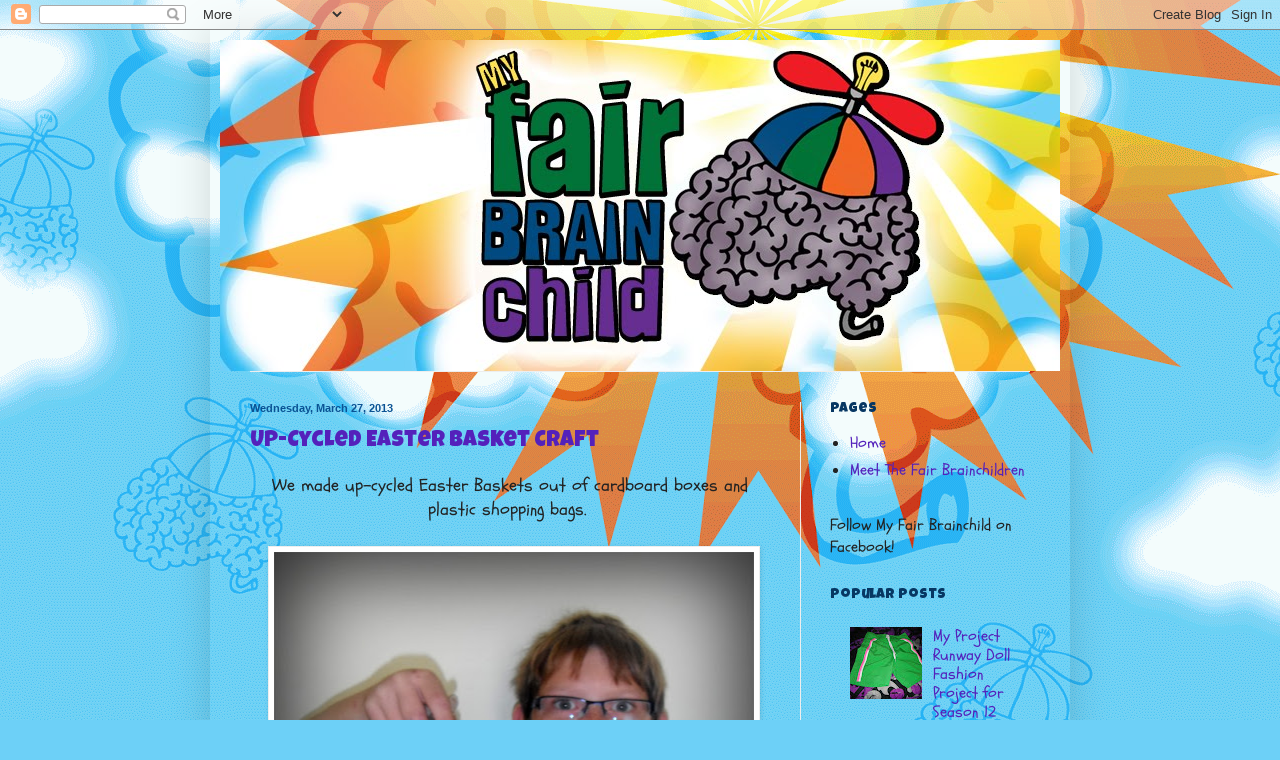

--- FILE ---
content_type: text/html; charset=UTF-8
request_url: http://www.myfairbrainchild.com/2013/03/
body_size: 15033
content:
<!DOCTYPE html>
<html class='v2' dir='ltr' xmlns='http://www.w3.org/1999/xhtml' xmlns:b='http://www.google.com/2005/gml/b' xmlns:data='http://www.google.com/2005/gml/data' xmlns:expr='http://www.google.com/2005/gml/expr' xmlns:og='http://ogp.me/ns#'>
<head>
<link href='https://www.blogger.com/static/v1/widgets/335934321-css_bundle_v2.css' rel='stylesheet' type='text/css'/>
<meta content='width=1100' name='viewport'/>
<meta content='text/html; charset=UTF-8' http-equiv='Content-Type'/>
<meta content='blogger' name='generator'/>
<link href='http://www.myfairbrainchild.com/favicon.ico' rel='icon' type='image/x-icon'/>
<link href='http://www.myfairbrainchild.com/2013/03/' rel='canonical'/>
<link rel="alternate" type="application/atom+xml" title="My Fair Brainchild - Atom" href="http://www.myfairbrainchild.com/feeds/posts/default" />
<link rel="alternate" type="application/rss+xml" title="My Fair Brainchild - RSS" href="http://www.myfairbrainchild.com/feeds/posts/default?alt=rss" />
<link rel="service.post" type="application/atom+xml" title="My Fair Brainchild - Atom" href="https://www.blogger.com/feeds/294103042033171225/posts/default" />
<!--Can't find substitution for tag [blog.ieCssRetrofitLinks]-->
<meta content='http://www.myfairbrainchild.com/2013/03/' property='og:url'/>
<meta content='My Fair Brainchild' property='og:title'/>
<meta content='' property='og:description'/>
<title>My Fair Brainchild: March 2013</title>
<style type='text/css'>@font-face{font-family:'Luckiest Guy';font-style:normal;font-weight:400;font-display:swap;src:url(//fonts.gstatic.com/s/luckiestguy/v25/_gP_1RrxsjcxVyin9l9n_j2hQ952ijl7aSqP.woff2)format('woff2');unicode-range:U+0100-02BA,U+02BD-02C5,U+02C7-02CC,U+02CE-02D7,U+02DD-02FF,U+0304,U+0308,U+0329,U+1D00-1DBF,U+1E00-1E9F,U+1EF2-1EFF,U+2020,U+20A0-20AB,U+20AD-20C0,U+2113,U+2C60-2C7F,U+A720-A7FF;}@font-face{font-family:'Luckiest Guy';font-style:normal;font-weight:400;font-display:swap;src:url(//fonts.gstatic.com/s/luckiestguy/v25/_gP_1RrxsjcxVyin9l9n_j2hTd52ijl7aQ.woff2)format('woff2');unicode-range:U+0000-00FF,U+0131,U+0152-0153,U+02BB-02BC,U+02C6,U+02DA,U+02DC,U+0304,U+0308,U+0329,U+2000-206F,U+20AC,U+2122,U+2191,U+2193,U+2212,U+2215,U+FEFF,U+FFFD;}@font-face{font-family:'Schoolbell';font-style:normal;font-weight:400;font-display:swap;src:url(//fonts.gstatic.com/s/schoolbell/v18/92zQtBZWOrcgoe-fgnJIZxUa60ZpbiU.woff2)format('woff2');unicode-range:U+0000-00FF,U+0131,U+0152-0153,U+02BB-02BC,U+02C6,U+02DA,U+02DC,U+0304,U+0308,U+0329,U+2000-206F,U+20AC,U+2122,U+2191,U+2193,U+2212,U+2215,U+FEFF,U+FFFD;}</style>
<style id='page-skin-1' type='text/css'><!--
/*
-----------------------------------------------
Blogger Template Style
Name:     Simple
Designer: Blogger
URL:      www.blogger.com
----------------------------------------------- */
/* Content
----------------------------------------------- */
body {
font: normal normal 16px Schoolbell;
color: #222222;
background: #6dd0f7 url(http://2.bp.blogspot.com/-fCiL4EYpRLE/UN-HJSDDfBI/AAAAAAAAB9g/1DZ9Hy8f5fQ/s0/BKG.gif) no-repeat scroll top center;
padding: 0 40px 40px 40px;
}
html body .region-inner {
min-width: 0;
max-width: 100%;
width: auto;
}
h2 {
font-size: 22px;
}
a:link {
text-decoration:none;
color: #5421bb;
}
a:visited {
text-decoration:none;
color: #153d03;
}
a:hover {
text-decoration:underline;
color: #ff9900;
}
.body-fauxcolumn-outer .fauxcolumn-inner {
background: transparent none repeat scroll top left;
_background-image: none;
}
.body-fauxcolumn-outer .cap-top {
position: absolute;
z-index: 1;
height: 400px;
width: 100%;
}
.body-fauxcolumn-outer .cap-top .cap-left {
width: 100%;
background: transparent none repeat-x scroll top left;
_background-image: none;
}
.content-outer {
-moz-box-shadow: 0 0 40px rgba(0, 0, 0, .15);
-webkit-box-shadow: 0 0 5px rgba(0, 0, 0, .15);
-goog-ms-box-shadow: 0 0 10px #333333;
box-shadow: 0 0 40px rgba(0, 0, 0, .15);
margin-bottom: 1px;
}
.content-inner {
padding: 10px 10px;
}
.content-inner {
background-color: transparent;
}
/* Header
----------------------------------------------- */
.header-outer {
background: transparent none repeat-x scroll 0 -400px;
_background-image: none;
}
.Header h1 {
font: normal normal 60px Luckiest Guy;
color: #3399bb;
text-shadow: -1px -1px 1px rgba(0, 0, 0, .2);
}
.Header h1 a {
color: #3399bb;
}
.Header .description {
font-size: 140%;
color: #777777;
}
.header-inner .Header .titlewrapper {
padding: 22px 30px;
}
.header-inner .Header .descriptionwrapper {
padding: 0 30px;
}
/* Tabs
----------------------------------------------- */
.tabs-inner .section:first-child {
border-top: 1px solid #eeeeee;
}
.tabs-inner .section:first-child ul {
margin-top: -1px;
border-top: 1px solid #eeeeee;
border-left: 0 solid #eeeeee;
border-right: 0 solid #eeeeee;
}
.tabs-inner .widget ul {
background: #f5f5f5 url(https://resources.blogblog.com/blogblog/data/1kt/simple/gradients_light.png) repeat-x scroll 0 -800px;
_background-image: none;
border-bottom: 1px solid #eeeeee;
margin-top: 0;
margin-left: -30px;
margin-right: -30px;
}
.tabs-inner .widget li a {
display: inline-block;
padding: .6em 1em;
font: normal normal 14px Schoolbell;
color: #999999;
border-left: 1px solid transparent;
border-right: 1px solid #eeeeee;
}
.tabs-inner .widget li:first-child a {
border-left: none;
}
.tabs-inner .widget li.selected a, .tabs-inner .widget li a:hover {
color: #000000;
background-color: #eeeeee;
text-decoration: none;
}
/* Columns
----------------------------------------------- */
.main-outer {
border-top: 0 solid #eeeeee;
}
.fauxcolumn-left-outer .fauxcolumn-inner {
border-right: 1px solid #eeeeee;
}
.fauxcolumn-right-outer .fauxcolumn-inner {
border-left: 1px solid #eeeeee;
}
/* Headings
----------------------------------------------- */
div.widget > h2,
div.widget h2.title {
margin: 0 0 1em 0;
font: normal normal 14px Luckiest Guy;
color: #073763;
}
/* Widgets
----------------------------------------------- */
.widget .zippy {
color: #ff9900;
text-shadow: 2px 2px 1px rgba(0, 0, 0, .1);
}
.widget .popular-posts ul {
list-style: none;
}
/* Posts
----------------------------------------------- */
h2.date-header {
font: normal bold 11px Arial, Tahoma, Helvetica, FreeSans, sans-serif;
}
.date-header span {
background-color: transparent;
color: #0b5394;
padding: inherit;
letter-spacing: inherit;
margin: inherit;
}
.main-inner {
padding-top: 30px;
padding-bottom: 30px;
}
.main-inner .column-center-inner {
padding: 0 15px;
}
.main-inner .column-center-inner .section {
margin: 0 15px;
}
.post {
margin: 0 0 25px 0;
}
h3.post-title, .comments h4 {
font: normal normal 22px Luckiest Guy;
margin: .75em 0 0;
}
.post-body {
font-size: 110%;
line-height: 1.4;
position: relative;
}
.post-body img, .post-body .tr-caption-container, .Profile img, .Image img,
.BlogList .item-thumbnail img {
padding: 2px;
background: #ffffff;
border: 1px solid #eeeeee;
-moz-box-shadow: 1px 1px 5px rgba(0, 0, 0, .1);
-webkit-box-shadow: 1px 1px 5px rgba(0, 0, 0, .1);
box-shadow: 1px 1px 5px rgba(0, 0, 0, .1);
}
.post-body img, .post-body .tr-caption-container {
padding: 5px;
}
.post-body .tr-caption-container {
color: #222222;
}
.post-body .tr-caption-container img {
padding: 0;
background: transparent;
border: none;
-moz-box-shadow: 0 0 0 rgba(0, 0, 0, .1);
-webkit-box-shadow: 0 0 0 rgba(0, 0, 0, .1);
box-shadow: 0 0 0 rgba(0, 0, 0, .1);
}
.post-header {
margin: 0 0 1.5em;
line-height: 1.6;
font-size: 90%;
}
.post-footer {
margin: 20px -2px 0;
padding: 5px 10px;
color: #666666;
background-color: #f9f9f9;
border-bottom: 1px solid #eeeeee;
line-height: 1.6;
font-size: 90%;
}
#comments .comment-author {
padding-top: 1.5em;
border-top: 1px solid #eeeeee;
background-position: 0 1.5em;
}
#comments .comment-author:first-child {
padding-top: 0;
border-top: none;
}
.avatar-image-container {
margin: .2em 0 0;
}
#comments .avatar-image-container img {
border: 1px solid #eeeeee;
}
/* Comments
----------------------------------------------- */
.comments .comments-content .icon.blog-author {
background-repeat: no-repeat;
background-image: url([data-uri]);
}
.comments .comments-content .loadmore a {
border-top: 1px solid #ff9900;
border-bottom: 1px solid #ff9900;
}
.comments .comment-thread.inline-thread {
background-color: #f9f9f9;
}
.comments .continue {
border-top: 2px solid #ff9900;
}
/* Accents
---------------------------------------------- */
.section-columns td.columns-cell {
border-left: 1px solid #eeeeee;
}
.blog-pager {
background: transparent none no-repeat scroll top center;
}
.blog-pager-older-link, .home-link,
.blog-pager-newer-link {
background-color: transparent;
padding: 5px;
}
.footer-outer {
border-top: 0 dashed #bbbbbb;
}
/* Mobile
----------------------------------------------- */
body.mobile  {
background-size: auto;
}
.mobile .body-fauxcolumn-outer {
background: transparent none repeat scroll top left;
}
.mobile .body-fauxcolumn-outer .cap-top {
background-size: 100% auto;
}
.mobile .content-outer {
-webkit-box-shadow: 0 0 3px rgba(0, 0, 0, .15);
box-shadow: 0 0 3px rgba(0, 0, 0, .15);
}
.mobile .tabs-inner .widget ul {
margin-left: 0;
margin-right: 0;
}
.mobile .post {
margin: 0;
}
.mobile .main-inner .column-center-inner .section {
margin: 0;
}
.mobile .date-header span {
padding: 0.1em 10px;
margin: 0 -10px;
}
.mobile h3.post-title {
margin: 0;
}
.mobile .blog-pager {
background: transparent none no-repeat scroll top center;
}
.mobile .footer-outer {
border-top: none;
}
.mobile .main-inner, .mobile .footer-inner {
background-color: transparent;
}
.mobile-index-contents {
color: #222222;
}
.mobile-link-button {
background-color: #5421bb;
}
.mobile-link-button a:link, .mobile-link-button a:visited {
color: #ffffff;
}
.mobile .tabs-inner .section:first-child {
border-top: none;
}
.mobile .tabs-inner .PageList .widget-content {
background-color: #eeeeee;
color: #000000;
border-top: 1px solid #eeeeee;
border-bottom: 1px solid #eeeeee;
}
.mobile .tabs-inner .PageList .widget-content .pagelist-arrow {
border-left: 1px solid #eeeeee;
}

--></style>
<style id='template-skin-1' type='text/css'><!--
body {
min-width: 860px;
}
.content-outer, .content-fauxcolumn-outer, .region-inner {
min-width: 860px;
max-width: 860px;
_width: 860px;
}
.main-inner .columns {
padding-left: 0px;
padding-right: 260px;
}
.main-inner .fauxcolumn-center-outer {
left: 0px;
right: 260px;
/* IE6 does not respect left and right together */
_width: expression(this.parentNode.offsetWidth -
parseInt("0px") -
parseInt("260px") + 'px');
}
.main-inner .fauxcolumn-left-outer {
width: 0px;
}
.main-inner .fauxcolumn-right-outer {
width: 260px;
}
.main-inner .column-left-outer {
width: 0px;
right: 100%;
margin-left: -0px;
}
.main-inner .column-right-outer {
width: 260px;
margin-right: -260px;
}
#layout {
min-width: 0;
}
#layout .content-outer {
min-width: 0;
width: 800px;
}
#layout .region-inner {
min-width: 0;
width: auto;
}
body#layout div.add_widget {
padding: 8px;
}
body#layout div.add_widget a {
margin-left: 32px;
}
--></style>
<style>
    body {background-image:url(http\:\/\/2.bp.blogspot.com\/-fCiL4EYpRLE\/UN-HJSDDfBI\/AAAAAAAAB9g\/1DZ9Hy8f5fQ\/s0\/BKG.gif);}
    
@media (max-width: 200px) { body {background-image:url(http\:\/\/2.bp.blogspot.com\/-fCiL4EYpRLE\/UN-HJSDDfBI\/AAAAAAAAB9g\/1DZ9Hy8f5fQ\/w200\/BKG.gif);}}
@media (max-width: 400px) and (min-width: 201px) { body {background-image:url(http\:\/\/2.bp.blogspot.com\/-fCiL4EYpRLE\/UN-HJSDDfBI\/AAAAAAAAB9g\/1DZ9Hy8f5fQ\/w400\/BKG.gif);}}
@media (max-width: 800px) and (min-width: 401px) { body {background-image:url(http\:\/\/2.bp.blogspot.com\/-fCiL4EYpRLE\/UN-HJSDDfBI\/AAAAAAAAB9g\/1DZ9Hy8f5fQ\/w800\/BKG.gif);}}
@media (max-width: 1200px) and (min-width: 801px) { body {background-image:url(http\:\/\/2.bp.blogspot.com\/-fCiL4EYpRLE\/UN-HJSDDfBI\/AAAAAAAAB9g\/1DZ9Hy8f5fQ\/w1200\/BKG.gif);}}
/* Last tag covers anything over one higher than the previous max-size cap. */
@media (min-width: 1201px) { body {background-image:url(http\:\/\/2.bp.blogspot.com\/-fCiL4EYpRLE\/UN-HJSDDfBI\/AAAAAAAAB9g\/1DZ9Hy8f5fQ\/w1600\/BKG.gif);}}
  </style>
<!-- Open Graph Meta Tags BEGIN -->
<meta content='March 2013' property='og:title'/>
<meta content='My Fair Brainchild' property='og:title'/>
<meta content='http://www.myfairbrainchild.com/2013/03/' property='og:url'/>
<!-- Open Graph Meta Tags END -->
<link href='https://www.blogger.com/dyn-css/authorization.css?targetBlogID=294103042033171225&amp;zx=1c9c8aea-d4b7-48cd-8874-bbefbb6ffe7a' media='none' onload='if(media!=&#39;all&#39;)media=&#39;all&#39;' rel='stylesheet'/><noscript><link href='https://www.blogger.com/dyn-css/authorization.css?targetBlogID=294103042033171225&amp;zx=1c9c8aea-d4b7-48cd-8874-bbefbb6ffe7a' rel='stylesheet'/></noscript>
<meta name='google-adsense-platform-account' content='ca-host-pub-1556223355139109'/>
<meta name='google-adsense-platform-domain' content='blogspot.com'/>

</head>
<body class='loading variant-pale'>
<div class='navbar section' id='navbar' name='Navbar'><div class='widget Navbar' data-version='1' id='Navbar1'><script type="text/javascript">
    function setAttributeOnload(object, attribute, val) {
      if(window.addEventListener) {
        window.addEventListener('load',
          function(){ object[attribute] = val; }, false);
      } else {
        window.attachEvent('onload', function(){ object[attribute] = val; });
      }
    }
  </script>
<div id="navbar-iframe-container"></div>
<script type="text/javascript" src="https://apis.google.com/js/platform.js"></script>
<script type="text/javascript">
      gapi.load("gapi.iframes:gapi.iframes.style.bubble", function() {
        if (gapi.iframes && gapi.iframes.getContext) {
          gapi.iframes.getContext().openChild({
              url: 'https://www.blogger.com/navbar/294103042033171225?origin\x3dhttp://www.myfairbrainchild.com',
              where: document.getElementById("navbar-iframe-container"),
              id: "navbar-iframe"
          });
        }
      });
    </script><script type="text/javascript">
(function() {
var script = document.createElement('script');
script.type = 'text/javascript';
script.src = '//pagead2.googlesyndication.com/pagead/js/google_top_exp.js';
var head = document.getElementsByTagName('head')[0];
if (head) {
head.appendChild(script);
}})();
</script>
</div></div>
<div class='body-fauxcolumns'>
<div class='fauxcolumn-outer body-fauxcolumn-outer'>
<div class='cap-top'>
<div class='cap-left'></div>
<div class='cap-right'></div>
</div>
<div class='fauxborder-left'>
<div class='fauxborder-right'></div>
<div class='fauxcolumn-inner'>
</div>
</div>
<div class='cap-bottom'>
<div class='cap-left'></div>
<div class='cap-right'></div>
</div>
</div>
</div>
<div class='content'>
<div class='content-fauxcolumns'>
<div class='fauxcolumn-outer content-fauxcolumn-outer'>
<div class='cap-top'>
<div class='cap-left'></div>
<div class='cap-right'></div>
</div>
<div class='fauxborder-left'>
<div class='fauxborder-right'></div>
<div class='fauxcolumn-inner'>
</div>
</div>
<div class='cap-bottom'>
<div class='cap-left'></div>
<div class='cap-right'></div>
</div>
</div>
</div>
<div class='content-outer'>
<div class='content-cap-top cap-top'>
<div class='cap-left'></div>
<div class='cap-right'></div>
</div>
<div class='fauxborder-left content-fauxborder-left'>
<div class='fauxborder-right content-fauxborder-right'></div>
<div class='content-inner'>
<header>
<div class='header-outer'>
<div class='header-cap-top cap-top'>
<div class='cap-left'></div>
<div class='cap-right'></div>
</div>
<div class='fauxborder-left header-fauxborder-left'>
<div class='fauxborder-right header-fauxborder-right'></div>
<div class='region-inner header-inner'>
<div class='header section' id='header' name='Header'><div class='widget Header' data-version='1' id='Header1'>
<div id='header-inner'>
<a href='http://www.myfairbrainchild.com/' style='display: block'>
<img alt='My Fair Brainchild' height='331px; ' id='Header1_headerimg' src='https://blogger.googleusercontent.com/img/b/R29vZ2xl/AVvXsEjYRn0P62Adw5MXyopyc8yVsdUtV_QN6DR_UfW2rehgFyZEK7LKhsRuZZCU0gIAbhZRsbGhIfgn-N5aS9kSFBcCaYE16d-3o_dQowaQ53j7TYpHcmnACd8Yf-VyaJkEwPBAa-oaeS6uTRFj/s1600/blogHeader.jpg' style='display: block' width='1000px; '/>
</a>
</div>
</div></div>
</div>
</div>
<div class='header-cap-bottom cap-bottom'>
<div class='cap-left'></div>
<div class='cap-right'></div>
</div>
</div>
</header>
<div class='tabs-outer'>
<div class='tabs-cap-top cap-top'>
<div class='cap-left'></div>
<div class='cap-right'></div>
</div>
<div class='fauxborder-left tabs-fauxborder-left'>
<div class='fauxborder-right tabs-fauxborder-right'></div>
<div class='region-inner tabs-inner'>
<div class='tabs no-items section' id='crosscol' name='Cross-Column'></div>
<div class='tabs no-items section' id='crosscol-overflow' name='Cross-Column 2'></div>
</div>
</div>
<div class='tabs-cap-bottom cap-bottom'>
<div class='cap-left'></div>
<div class='cap-right'></div>
</div>
</div>
<div class='main-outer'>
<div class='main-cap-top cap-top'>
<div class='cap-left'></div>
<div class='cap-right'></div>
</div>
<div class='fauxborder-left main-fauxborder-left'>
<div class='fauxborder-right main-fauxborder-right'></div>
<div class='region-inner main-inner'>
<div class='columns fauxcolumns'>
<div class='fauxcolumn-outer fauxcolumn-center-outer'>
<div class='cap-top'>
<div class='cap-left'></div>
<div class='cap-right'></div>
</div>
<div class='fauxborder-left'>
<div class='fauxborder-right'></div>
<div class='fauxcolumn-inner'>
</div>
</div>
<div class='cap-bottom'>
<div class='cap-left'></div>
<div class='cap-right'></div>
</div>
</div>
<div class='fauxcolumn-outer fauxcolumn-left-outer'>
<div class='cap-top'>
<div class='cap-left'></div>
<div class='cap-right'></div>
</div>
<div class='fauxborder-left'>
<div class='fauxborder-right'></div>
<div class='fauxcolumn-inner'>
</div>
</div>
<div class='cap-bottom'>
<div class='cap-left'></div>
<div class='cap-right'></div>
</div>
</div>
<div class='fauxcolumn-outer fauxcolumn-right-outer'>
<div class='cap-top'>
<div class='cap-left'></div>
<div class='cap-right'></div>
</div>
<div class='fauxborder-left'>
<div class='fauxborder-right'></div>
<div class='fauxcolumn-inner'>
</div>
</div>
<div class='cap-bottom'>
<div class='cap-left'></div>
<div class='cap-right'></div>
</div>
</div>
<!-- corrects IE6 width calculation -->
<div class='columns-inner'>
<div class='column-center-outer'>
<div class='column-center-inner'>
<div class='main section' id='main' name='Main'><div class='widget Blog' data-version='1' id='Blog1'>
<div class='blog-posts hfeed'>

          <div class="date-outer">
        
<h2 class='date-header'><span>Wednesday, March 27, 2013</span></h2>

          <div class="date-posts">
        
<div class='post-outer'>
<div class='post hentry uncustomized-post-template' itemprop='blogPost' itemscope='itemscope' itemtype='http://schema.org/BlogPosting'>
<meta content='https://blogger.googleusercontent.com/img/b/R29vZ2xl/AVvXsEg6z130WJLGfwbHl2Y-u6i-SZjPINRAwaB14nTqL48vg4MguIgbfMclEjbfTgBJdTE6j-Nyx7MJH5zbfMqYmWARn97MECNYgv12RzvD44M90JpYpWxNBo3WblUptf0yYjhhRc2ow5yof4Lu/s640/easterBasket.jpg' itemprop='image_url'/>
<meta content='294103042033171225' itemprop='blogId'/>
<meta content='2255126249466590589' itemprop='postId'/>
<a name='2255126249466590589'></a>
<h3 class='post-title entry-title' itemprop='name'>
<a href='http://www.myfairbrainchild.com/2013/03/up-cycled-easter-basket-craft.html'>Up-Cycled Easter Basket Craft</a>
</h3>
<div class='post-header'>
<div class='post-header-line-1'></div>
</div>
<div class='post-body entry-content' id='post-body-2255126249466590589' itemprop='description articleBody'>
<div dir="ltr" style="text-align: left;" trbidi="on">
<div class="separator" style="clear: both; text-align: center;">
We made up-cycled Easter Baskets out of cardboard boxes and plastic shopping bags.&nbsp;</div>
<div class="separator" style="clear: both; text-align: center;">
<br /></div>
<div class="separator" style="clear: both; text-align: center;">
<a href="https://blogger.googleusercontent.com/img/b/R29vZ2xl/AVvXsEg6z130WJLGfwbHl2Y-u6i-SZjPINRAwaB14nTqL48vg4MguIgbfMclEjbfTgBJdTE6j-Nyx7MJH5zbfMqYmWARn97MECNYgv12RzvD44M90JpYpWxNBo3WblUptf0yYjhhRc2ow5yof4Lu/s1600/easterBasket.jpg" imageanchor="1" style="margin-left: 1em; margin-right: 1em;"><img border="0" height="640" src="https://blogger.googleusercontent.com/img/b/R29vZ2xl/AVvXsEg6z130WJLGfwbHl2Y-u6i-SZjPINRAwaB14nTqL48vg4MguIgbfMclEjbfTgBJdTE6j-Nyx7MJH5zbfMqYmWARn97MECNYgv12RzvD44M90JpYpWxNBo3WblUptf0yYjhhRc2ow5yof4Lu/s640/easterBasket.jpg" width="480" /></a></div>
<div class="separator" style="clear: both; text-align: center;">
<br /></div>
<div class="separator" style="clear: both; text-align: center;">
Baskets can be left natural or painted!</div>
<div class="separator" style="clear: both; text-align: center;">
<br /></div>
<div class="separator" style="clear: both; text-align: center;">
A fun craft project for a Spring Break afternoon!</div>
<br /><br /></div>
<div style='clear: both;'></div>
</div>
<div class='post-footer'>
<div class='post-footer-line post-footer-line-1'>
<span class='post-author vcard'>
Posted by
<span class='fn' itemprop='author' itemscope='itemscope' itemtype='http://schema.org/Person'>
<span itemprop='name'>HeatherJoy</span>
</span>
</span>
<span class='post-timestamp'>
at
<meta content='http://www.myfairbrainchild.com/2013/03/up-cycled-easter-basket-craft.html' itemprop='url'/>
<a class='timestamp-link' href='http://www.myfairbrainchild.com/2013/03/up-cycled-easter-basket-craft.html' rel='bookmark' title='permanent link'><abbr class='published' itemprop='datePublished' title='2013-03-27T15:52:00-04:00'>3:52&#8239;PM</abbr></a>
</span>
<span class='post-comment-link'>
<a class='comment-link' href='http://www.myfairbrainchild.com/2013/03/up-cycled-easter-basket-craft.html#comment-form' onclick=''>
No comments:
  </a>
</span>
<span class='post-icons'>
<span class='item-control blog-admin pid-1690382712'>
<a href='https://www.blogger.com/post-edit.g?blogID=294103042033171225&postID=2255126249466590589&from=pencil' title='Edit Post'>
<img alt='' class='icon-action' height='18' src='https://resources.blogblog.com/img/icon18_edit_allbkg.gif' width='18'/>
</a>
</span>
</span>
<div class='post-share-buttons goog-inline-block'>
<a class='goog-inline-block share-button sb-email' href='https://www.blogger.com/share-post.g?blogID=294103042033171225&postID=2255126249466590589&target=email' target='_blank' title='Email This'><span class='share-button-link-text'>Email This</span></a><a class='goog-inline-block share-button sb-blog' href='https://www.blogger.com/share-post.g?blogID=294103042033171225&postID=2255126249466590589&target=blog' onclick='window.open(this.href, "_blank", "height=270,width=475"); return false;' target='_blank' title='BlogThis!'><span class='share-button-link-text'>BlogThis!</span></a><a class='goog-inline-block share-button sb-twitter' href='https://www.blogger.com/share-post.g?blogID=294103042033171225&postID=2255126249466590589&target=twitter' target='_blank' title='Share to X'><span class='share-button-link-text'>Share to X</span></a><a class='goog-inline-block share-button sb-facebook' href='https://www.blogger.com/share-post.g?blogID=294103042033171225&postID=2255126249466590589&target=facebook' onclick='window.open(this.href, "_blank", "height=430,width=640"); return false;' target='_blank' title='Share to Facebook'><span class='share-button-link-text'>Share to Facebook</span></a><a class='goog-inline-block share-button sb-pinterest' href='https://www.blogger.com/share-post.g?blogID=294103042033171225&postID=2255126249466590589&target=pinterest' target='_blank' title='Share to Pinterest'><span class='share-button-link-text'>Share to Pinterest</span></a>
</div>
</div>
<div class='post-footer-line post-footer-line-2'>
<span class='post-labels'>
Labels:
<a href='http://www.myfairbrainchild.com/search/label/basket' rel='tag'>basket</a>,
<a href='http://www.myfairbrainchild.com/search/label/cardboard' rel='tag'>cardboard</a>,
<a href='http://www.myfairbrainchild.com/search/label/craft' rel='tag'>craft</a>,
<a href='http://www.myfairbrainchild.com/search/label/Easter' rel='tag'>Easter</a>,
<a href='http://www.myfairbrainchild.com/search/label/paint' rel='tag'>paint</a>,
<a href='http://www.myfairbrainchild.com/search/label/plastic%20bags' rel='tag'>plastic bags</a>,
<a href='http://www.myfairbrainchild.com/search/label/project' rel='tag'>project</a>,
<a href='http://www.myfairbrainchild.com/search/label/recycle' rel='tag'>recycle</a>,
<a href='http://www.myfairbrainchild.com/search/label/Spring%20Break' rel='tag'>Spring Break</a>,
<a href='http://www.myfairbrainchild.com/search/label/up%20cycle' rel='tag'>up cycle</a>
</span>
</div>
<div class='post-footer-line post-footer-line-3'>
<span class='post-location'>
</span>
</div>
</div>
</div>
</div>

          </div></div>
        

          <div class="date-outer">
        
<h2 class='date-header'><span>Tuesday, March 26, 2013</span></h2>

          <div class="date-posts">
        
<div class='post-outer'>
<div class='post hentry uncustomized-post-template' itemprop='blogPost' itemscope='itemscope' itemtype='http://schema.org/BlogPosting'>
<meta content='https://blogger.googleusercontent.com/img/b/R29vZ2xl/AVvXsEhmkJGR1-YHkOaoT0Rf_50RbLBO6YltnvtSej56KdeWS0aOC8IfgN1FPpD2P_chlEAQy_q1c9qfsZ2h3tpj9G6k27Am-8oQSWZo6mK8R8dOYg_Qjw-GW1wjfTdFuIKFSPzDF_KSnctDweiZ/s320/01.jpg' itemprop='image_url'/>
<meta content='294103042033171225' itemprop='blogId'/>
<meta content='6711982589961565828' itemprop='postId'/>
<a name='6711982589961565828'></a>
<h3 class='post-title entry-title' itemprop='name'>
<a href='http://www.myfairbrainchild.com/2013/03/pb-banana-pancakes-with-marshmallow.html'>PB Banana Pancakes with Marshmallow Syrup Recipe</a>
</h3>
<div class='post-header'>
<div class='post-header-line-1'></div>
</div>
<div class='post-body entry-content' id='post-body-6711982589961565828' itemprop='description articleBody'>
<div dir="ltr" style="text-align: left;" trbidi="on">
<div class="separator" style="clear: both; text-align: center;">
</div>
<div style="text-align: left;">
Spring break means&nbsp;experimenting with new recipes in the kitchen! &nbsp;Today the boys came up with a pretty tasty recipe for pancakes that used up our rotting old banana no one wanted to eat. Here it is!</div>
<div style="text-align: left;">
<br /></div>
<div style="text-align: center;">
<span style="font-size: large;"><b>Peanut Butter/Banana Pancakes</b></span></div>
<br /><br />
<div class="separator" style="clear: both; text-align: center;">
<a href="https://blogger.googleusercontent.com/img/b/R29vZ2xl/AVvXsEhmkJGR1-YHkOaoT0Rf_50RbLBO6YltnvtSej56KdeWS0aOC8IfgN1FPpD2P_chlEAQy_q1c9qfsZ2h3tpj9G6k27Am-8oQSWZo6mK8R8dOYg_Qjw-GW1wjfTdFuIKFSPzDF_KSnctDweiZ/s1600/01.jpg" imageanchor="1" style="margin-left: 1em; margin-right: 1em;"><img border="0" height="240" src="https://blogger.googleusercontent.com/img/b/R29vZ2xl/AVvXsEhmkJGR1-YHkOaoT0Rf_50RbLBO6YltnvtSej56KdeWS0aOC8IfgN1FPpD2P_chlEAQy_q1c9qfsZ2h3tpj9G6k27Am-8oQSWZo6mK8R8dOYg_Qjw-GW1wjfTdFuIKFSPzDF_KSnctDweiZ/s320/01.jpg" width="320" /></a></div>
<div class="separator" style="clear: both; text-align: center;">
<br /></div>
<div class="separator" style="clear: both; text-align: center;">
Sift together 1 1/2 cup flour</div>
<div class="separator" style="clear: both; text-align: center;">
<br /></div>
<div class="separator" style="clear: both; text-align: center;">
<a href="https://blogger.googleusercontent.com/img/b/R29vZ2xl/AVvXsEipgQrNjnpRjhhKsZlmsXuq-d74Zqry0KXLL0CB5aptqcN9xqBOo-KfiBdJk5wVgDdQZLFxbVkDZ3ENC_FyWTwHFJBpjNtjVW26oX1gcZ-ooka1UVE1IHK36D5GN_nvAbqlV_nH1qfp1UXS/s1600/04.jpg" imageanchor="1" style="margin-left: 1em; margin-right: 1em;"><img border="0" height="320" src="https://blogger.googleusercontent.com/img/b/R29vZ2xl/AVvXsEipgQrNjnpRjhhKsZlmsXuq-d74Zqry0KXLL0CB5aptqcN9xqBOo-KfiBdJk5wVgDdQZLFxbVkDZ3ENC_FyWTwHFJBpjNtjVW26oX1gcZ-ooka1UVE1IHK36D5GN_nvAbqlV_nH1qfp1UXS/s320/04.jpg" width="240" /></a></div>
<div style="text-align: center;">
<br /></div>
<div style="text-align: center;">
1 tablespoon sugar</div>
<br />
<div class="separator" style="clear: both; text-align: center;">
<a href="https://blogger.googleusercontent.com/img/b/R29vZ2xl/AVvXsEhbkcHEo4kINWeE6shO3YbZLqdIBGBwYVUqdw6OxqZRzWXdIlEBcO07v4oul_JqaFbZJeQv1bbcpSMqAucOJmjRoafsdqpOjtknti7VcXrJR5YgDJpcD2SDMnB9NXcNjv5HDbAuKmM3huyu/s1600/07.jpg" imageanchor="1" style="margin-left: 1em; margin-right: 1em;"><img border="0" height="320" src="https://blogger.googleusercontent.com/img/b/R29vZ2xl/AVvXsEhbkcHEo4kINWeE6shO3YbZLqdIBGBwYVUqdw6OxqZRzWXdIlEBcO07v4oul_JqaFbZJeQv1bbcpSMqAucOJmjRoafsdqpOjtknti7VcXrJR5YgDJpcD2SDMnB9NXcNjv5HDbAuKmM3huyu/s320/07.jpg" width="240" /></a></div>
<br />
<div style="text-align: center;">
3 1/2 teaspoons of Baking Powder</div>
<br />
<div class="separator" style="clear: both; text-align: center;">
<a href="https://blogger.googleusercontent.com/img/b/R29vZ2xl/AVvXsEjCaU2lxzjgjtAksGlphicpruETVxFXOn6PeQNZCPV8vKRp8TLanS43xpa9XrFWyc1syTwKXaSzQWWe3q2cOqCpijjIia42GTxaqEgUFWaPp_iz_hX_9tZ7SZBLwfR-zmFmshgDfJz3mII_/s1600/05.jpg" imageanchor="1" style="margin-left: 1em; margin-right: 1em;"><img border="0" height="320" src="https://blogger.googleusercontent.com/img/b/R29vZ2xl/AVvXsEjCaU2lxzjgjtAksGlphicpruETVxFXOn6PeQNZCPV8vKRp8TLanS43xpa9XrFWyc1syTwKXaSzQWWe3q2cOqCpijjIia42GTxaqEgUFWaPp_iz_hX_9tZ7SZBLwfR-zmFmshgDfJz3mII_/s320/05.jpg" width="240" /></a></div>
<div class="separator" style="clear: both; text-align: center;">
<br /></div>
<div class="separator" style="clear: both; text-align: center;">
Mush up 1 overly ripe banana and add to the mix</div>
<br />
<div class="separator" style="clear: both; text-align: center;">
<a href="https://blogger.googleusercontent.com/img/b/R29vZ2xl/AVvXsEgBLIg4-Xi4RE2KnvlKK1T_m33EPDqqZCNR7nDi_tgcYENcUQPh5ON6e_Jp4qYp4XJhiHJtW9I1oubfOqDtmwC034_ZKcRPqEQIl8JSJ_7Wbz8uKwJWVl8aEwEcuVwpwxizSJeWtr3RUd5Q/s1600/09.jpg" imageanchor="1" style="margin-left: 1em; margin-right: 1em;"><img border="0" height="240" src="https://blogger.googleusercontent.com/img/b/R29vZ2xl/AVvXsEgBLIg4-Xi4RE2KnvlKK1T_m33EPDqqZCNR7nDi_tgcYENcUQPh5ON6e_Jp4qYp4XJhiHJtW9I1oubfOqDtmwC034_ZKcRPqEQIl8JSJ_7Wbz8uKwJWVl8aEwEcuVwpwxizSJeWtr3RUd5Q/s320/09.jpg" width="320" /></a></div>
&nbsp;<br />
<div style="text-align: center;">
Melt 3 tablespoons of creamy peanut butter</div>
<br />
<div class="separator" style="clear: both; text-align: center;">
<a href="https://blogger.googleusercontent.com/img/b/R29vZ2xl/AVvXsEggIoYvTqhPkq4HukxKk9pLbWcFNSDTgVjpVocQu8Giti8dH532I94OuUtvE8-UvezuxH99AaGkmmQTjTnveSVTb2AWOJ74PJZ0gzMY2EKkP0U1uFyUtf1-kuEhfDLSIlGK52VXhCP5Hb95/s1600/06.jpg" imageanchor="1" style="margin-left: 1em; margin-right: 1em;"><img border="0" height="320" src="https://blogger.googleusercontent.com/img/b/R29vZ2xl/AVvXsEggIoYvTqhPkq4HukxKk9pLbWcFNSDTgVjpVocQu8Giti8dH532I94OuUtvE8-UvezuxH99AaGkmmQTjTnveSVTb2AWOJ74PJZ0gzMY2EKkP0U1uFyUtf1-kuEhfDLSIlGK52VXhCP5Hb95/s320/06.jpg" width="240" /></a></div>
<div class="separator" style="clear: both; text-align: center;">
<br /></div>
<div class="separator" style="clear: both; text-align: center;">
Pour in the peanut butter</div>
<br />
<div class="separator" style="clear: both; text-align: center;">
<a href="https://blogger.googleusercontent.com/img/b/R29vZ2xl/AVvXsEibpKDyyQmkoRww8-hg9WSrHWzugwYWvK7XzL61Yq2zxEgox7quyscxD81VRCUj9fUaLYbyIskZEgnu4WlDliBfGM5_mhfyPIRCW7_JB7ogxArcDpt73tjegR1v07bSXRr73s0nYpdtpTUY/s1600/10.jpg" imageanchor="1" style="margin-left: 1em; margin-right: 1em;"><img border="0" height="320" src="https://blogger.googleusercontent.com/img/b/R29vZ2xl/AVvXsEibpKDyyQmkoRww8-hg9WSrHWzugwYWvK7XzL61Yq2zxEgox7quyscxD81VRCUj9fUaLYbyIskZEgnu4WlDliBfGM5_mhfyPIRCW7_JB7ogxArcDpt73tjegR1v07bSXRr73s0nYpdtpTUY/s320/10.jpg" width="240" /></a></div>
<div class="separator" style="clear: both; text-align: center;">
<br /></div>
<div class="separator" style="clear: both; text-align: center;">
Measure out 1 1/4 cups of milk</div>
<div class="separator" style="clear: both; text-align: center;">
<br /><a href="https://blogger.googleusercontent.com/img/b/R29vZ2xl/AVvXsEjWory6DMoClldUnNr2DRE_S4-FVlwHwr2bYsdr9tlOUhyphenhyphenYw8ElFa1A6SluNVZ-f9HveC8VE8FRW0-RA2h1_jcSwvkcqZfEdCVuKrz3VNjGfJyuIQcUYbFAKafiNgh6l4PVp1USNLllx-dp/s1600/08.jpg" imageanchor="1" style="margin-left: 1em; margin-right: 1em;"><img border="0" height="320" src="https://blogger.googleusercontent.com/img/b/R29vZ2xl/AVvXsEjWory6DMoClldUnNr2DRE_S4-FVlwHwr2bYsdr9tlOUhyphenhyphenYw8ElFa1A6SluNVZ-f9HveC8VE8FRW0-RA2h1_jcSwvkcqZfEdCVuKrz3VNjGfJyuIQcUYbFAKafiNgh6l4PVp1USNLllx-dp/s320/08.jpg" width="240" /></a></div>
<div class="separator" style="clear: both; text-align: center;">
<br /></div>
<div class="separator" style="clear: both; text-align: center;">
Add it to the rest</div>
<div class="separator" style="clear: both; text-align: center;">
<br /></div>
<div class="separator" style="clear: both; text-align: center;">
<a href="https://blogger.googleusercontent.com/img/b/R29vZ2xl/AVvXsEgzavQ9RDFeYLmQ-BBkdgl6gUnYF57sh1aAclvFb3EQPaRxM4_owSQE4gAmivlIhb1jOfH_bpNeVBezwTESKcsFtXJBoQ6-3kpbqs7JmZdezBFca3nZVbBThFxRqo6gJEwMVbcmpHv2CXnt/s1600/11.jpg" imageanchor="1" style="margin-left: 1em; margin-right: 1em;"><img border="0" height="320" src="https://blogger.googleusercontent.com/img/b/R29vZ2xl/AVvXsEgzavQ9RDFeYLmQ-BBkdgl6gUnYF57sh1aAclvFb3EQPaRxM4_owSQE4gAmivlIhb1jOfH_bpNeVBezwTESKcsFtXJBoQ6-3kpbqs7JmZdezBFca3nZVbBThFxRqo6gJEwMVbcmpHv2CXnt/s320/11.jpg" width="240" /></a></div>
<div class="separator" style="clear: both; text-align: center;">
<br /></div>
<div class="separator" style="clear: both; text-align: center;">
Beat it, just beat it until smooth</div>
<div class="separator" style="clear: both; text-align: center;">
<br /></div>
<div class="separator" style="clear: both; text-align: center;">
<a href="https://blogger.googleusercontent.com/img/b/R29vZ2xl/AVvXsEh-gBuU1OdnYpjk6VonCFByhzkCWv74JYFPL9XZt2_g-Ni74vOdFWMbenx_MZcBlcK35yBUCi3q2ljXHMrFhiTmf2MxyiSJodcsuwHbbN0qgZnZUBs-XXdlg0k0UTLX6mYK9CDCaTSI7W1Z/s1600/12.jpg" imageanchor="1" style="margin-left: 1em; margin-right: 1em;"><img border="0" height="320" src="https://blogger.googleusercontent.com/img/b/R29vZ2xl/AVvXsEh-gBuU1OdnYpjk6VonCFByhzkCWv74JYFPL9XZt2_g-Ni74vOdFWMbenx_MZcBlcK35yBUCi3q2ljXHMrFhiTmf2MxyiSJodcsuwHbbN0qgZnZUBs-XXdlg0k0UTLX6mYK9CDCaTSI7W1Z/s320/12.jpg" width="240" /></a></div>
<div class="separator" style="clear: both; text-align: center;">
<br /></div>
<div class="separator" style="clear: both; text-align: center;">
Go ahead and lick the beaters since there aren't any eggs in the batter</div>
<br />
<div class="separator" style="clear: both; text-align: center;">
<a href="https://blogger.googleusercontent.com/img/b/R29vZ2xl/AVvXsEhwK79GeIRQaU6JCBuuHPFxpdDRDnzx6QL_SeDJDhOcZ6uMA9f1uw9FSU3GNQ_0eRFGP7RzPA17cgHSz-Rxc8ZSXytOnLBFBJBMZuNNTa5o1UqATIR8MtlOqRL0OBf-jvADak7TDcTa5a8x/s1600/13.jpg" imageanchor="1" style="margin-left: 1em; margin-right: 1em;"><img border="0" height="320" src="https://blogger.googleusercontent.com/img/b/R29vZ2xl/AVvXsEhwK79GeIRQaU6JCBuuHPFxpdDRDnzx6QL_SeDJDhOcZ6uMA9f1uw9FSU3GNQ_0eRFGP7RzPA17cgHSz-Rxc8ZSXytOnLBFBJBMZuNNTa5o1UqATIR8MtlOqRL0OBf-jvADak7TDcTa5a8x/s320/13.jpg" width="240" /></a></div>
<div class="separator" style="clear: both; text-align: center;">
<br /></div>
<div style="text-align: center;">
&nbsp;Cook like regular pancakes</div>
<div style="text-align: center;">
*note: no one said pancakes have to be round</div>
<div class="separator" style="clear: both; text-align: center;">
<br /></div>
<div class="separator" style="clear: both; text-align: center;">
<a href="https://blogger.googleusercontent.com/img/b/R29vZ2xl/AVvXsEj835eSb9bEbVTO1VlKRv8Q5HBsQTG8CrUMb0Y-Q04z89SDqxNcF1gbPIU7-TZQLsp-FlBT77y_3XK_mKpCLWfDSuQxwtjClGzMdBSWFJj1dGHYwQfwlOW9fHSB2N4j-Io3bYuifxNz-6I_/s1600/17.jpg" imageanchor="1" style="margin-left: 1em; margin-right: 1em;"><img border="0" height="320" src="https://blogger.googleusercontent.com/img/b/R29vZ2xl/AVvXsEj835eSb9bEbVTO1VlKRv8Q5HBsQTG8CrUMb0Y-Q04z89SDqxNcF1gbPIU7-TZQLsp-FlBT77y_3XK_mKpCLWfDSuQxwtjClGzMdBSWFJj1dGHYwQfwlOW9fHSB2N4j-Io3bYuifxNz-6I_/s320/17.jpg" width="240" /></a></div>
<div class="separator" style="clear: both; text-align: center;">
<br /></div>
<div class="separator" style="clear: both; text-align: center;">
<span style="font-size: large;"><b>Marshmallow Syrup</b></span></div>
<div class="separator" style="clear: both; text-align: center;">
<span style="font-size: large;"><b><br /></b></span></div>
<div class="separator" style="clear: both; text-align: center;">
2 tablespoons of butter</div>
<br />
<div class="separator" style="clear: both; text-align: center;">
<a href="https://blogger.googleusercontent.com/img/b/R29vZ2xl/AVvXsEhjvC4sqbnaiw8W5SW2AKHYH9wpi5zVOEqzHwywHp5hiyIbagAaSSv5P21E3Kf44hLrCjG8HLTZGUCOe0ruD5yie0Em6MH8WUhg_xOVSoUCbYpGZs9iUcikBkyRLF7uh0WB1nX11Hgeuj7Q/s1600/14.jpg" imageanchor="1" style="margin-left: 1em; margin-right: 1em;"><img border="0" height="320" src="https://blogger.googleusercontent.com/img/b/R29vZ2xl/AVvXsEhjvC4sqbnaiw8W5SW2AKHYH9wpi5zVOEqzHwywHp5hiyIbagAaSSv5P21E3Kf44hLrCjG8HLTZGUCOe0ruD5yie0Em6MH8WUhg_xOVSoUCbYpGZs9iUcikBkyRLF7uh0WB1nX11Hgeuj7Q/s320/14.jpg" width="240" /></a></div>
<div class="separator" style="clear: both; text-align: center;">
<br /></div>
<div class="separator" style="clear: both; text-align: center;">
24 Marshmallows</div>
&nbsp;<br />
<div class="separator" style="clear: both; text-align: center;">
<a href="https://blogger.googleusercontent.com/img/b/R29vZ2xl/AVvXsEiSWTg5RUkb1OBYVl6fxFCvElKlalGZ1tBxj_m_dl8xlUM_opGzL60DPVpta3UPlX0N7Ln9nY9JGAg1wYUBi6GRvb2xa2mD6mRNbj9GAYXK5ASVZCKU1V0DINPdrtd6IOUcrvVJ4btbf4Dk/s1600/15.jpg" imageanchor="1" style="margin-left: 1em; margin-right: 1em;"><img border="0" height="320" src="https://blogger.googleusercontent.com/img/b/R29vZ2xl/AVvXsEiSWTg5RUkb1OBYVl6fxFCvElKlalGZ1tBxj_m_dl8xlUM_opGzL60DPVpta3UPlX0N7Ln9nY9JGAg1wYUBi6GRvb2xa2mD6mRNbj9GAYXK5ASVZCKU1V0DINPdrtd6IOUcrvVJ4btbf4Dk/s320/15.jpg" width="240" /></a></div>
<div class="separator" style="clear: both; text-align: center;">
<br /></div>
<div class="separator" style="clear: both; text-align: center;">
stir together over a low heat</div>
<div class="separator" style="clear: both; text-align: center;">
<br /></div>
<div class="separator" style="clear: both; text-align: center;">
<a href="https://blogger.googleusercontent.com/img/b/R29vZ2xl/AVvXsEg1WJgkD2YHhj6anCMJ8BP4_0yHPErIG_hV50ABw-SKz7IGsssK2XGC3UU9MkavrqBmPLm8J_Fk5WoOCCSbChcQP-Aie7JTYdLKN3DeaD4Cr6Z82RgIhcxEIZXUDggVaVhyMqk9_BkYbt2U/s1600/16.jpg" imageanchor="1" style="margin-left: 1em; margin-right: 1em;"><img border="0" height="320" src="https://blogger.googleusercontent.com/img/b/R29vZ2xl/AVvXsEg1WJgkD2YHhj6anCMJ8BP4_0yHPErIG_hV50ABw-SKz7IGsssK2XGC3UU9MkavrqBmPLm8J_Fk5WoOCCSbChcQP-Aie7JTYdLKN3DeaD4Cr6Z82RgIhcxEIZXUDggVaVhyMqk9_BkYbt2U/s320/16.jpg" width="240" /></a></div>
<div class="separator" style="clear: both; text-align: center;">
<br /></div>
<div class="separator" style="clear: both; text-align: center;">
keep stirring until melted</div>
&nbsp;<br />
<div class="separator" style="clear: both; text-align: center;">
<a href="https://blogger.googleusercontent.com/img/b/R29vZ2xl/AVvXsEid8cwNOuwzyNYI3fBIx9El-28OHcj-LR4dRrCw-o2FSwmat0ACGp0d7Rku4HwvdL_vIi37g0GpzZhrCRLXUkUYizBmi736D34G4Xyjs2HZkbbQ0PPTfbLjG1Bn1xVkLV3K3EQfB3Yl3wq8/s1600/18.jpg" imageanchor="1" style="margin-left: 1em; margin-right: 1em;"><img border="0" height="320" src="https://blogger.googleusercontent.com/img/b/R29vZ2xl/AVvXsEid8cwNOuwzyNYI3fBIx9El-28OHcj-LR4dRrCw-o2FSwmat0ACGp0d7Rku4HwvdL_vIi37g0GpzZhrCRLXUkUYizBmi736D34G4Xyjs2HZkbbQ0PPTfbLjG1Bn1xVkLV3K3EQfB3Yl3wq8/s320/18.jpg" width="291" /></a></div>
<div class="separator" style="clear: both; text-align: center;">
<br /></div>
<div class="separator" style="clear: both; text-align: center;">
plate the pancakes</div>
<br />
<div class="separator" style="clear: both; text-align: center;">
<a href="https://blogger.googleusercontent.com/img/b/R29vZ2xl/AVvXsEhfOlezTR__EpSXrbfWZgo6JP_x5wnHQth6L10bZeTZbiiNvyeTE7ka0QBtlaLp0xlNCXLuEKGi4f07vRzY7Mx1mW91jRmHVahEGm73Vo1gOlAclV-lcI6jNSPQ_DsO1fNOHG4AS94a9dTA/s1600/19.jpg" imageanchor="1" style="margin-left: 1em; margin-right: 1em;"><img border="0" height="240" src="https://blogger.googleusercontent.com/img/b/R29vZ2xl/AVvXsEhfOlezTR__EpSXrbfWZgo6JP_x5wnHQth6L10bZeTZbiiNvyeTE7ka0QBtlaLp0xlNCXLuEKGi4f07vRzY7Mx1mW91jRmHVahEGm73Vo1gOlAclV-lcI6jNSPQ_DsO1fNOHG4AS94a9dTA/s320/19.jpg" width="320" /></a></div>
<div class="separator" style="clear: both; text-align: center;">
<br /></div>
<div class="separator" style="clear: both; text-align: center;">
pour on the syrup</div>
<br />
<div class="separator" style="clear: both; text-align: center;">
<a href="https://blogger.googleusercontent.com/img/b/R29vZ2xl/AVvXsEjPjZ6M3dWplXcKfuymocNXWbTSeCGrF0FsC9kvizwuzCje8a9YcpfOt-IgK4gA1Nq4asusoOccNk8KaqGnb8LKO9hG7PS38okFGN-VDtlf6KEidxRrYCvDiBSjpn3rgePDrloIqHaa29fk/s1600/20.jpg" imageanchor="1" style="margin-left: 1em; margin-right: 1em;"><img border="0" height="240" src="https://blogger.googleusercontent.com/img/b/R29vZ2xl/AVvXsEjPjZ6M3dWplXcKfuymocNXWbTSeCGrF0FsC9kvizwuzCje8a9YcpfOt-IgK4gA1Nq4asusoOccNk8KaqGnb8LKO9hG7PS38okFGN-VDtlf6KEidxRrYCvDiBSjpn3rgePDrloIqHaa29fk/s320/20.jpg" width="320" /></a></div>
<div class="separator" style="clear: both; text-align: center;">
<br /></div>
<div class="separator" style="clear: both; text-align: center;">
and enjoy!</div>
<br />
<div class="separator" style="clear: both; text-align: center;">
<a href="https://blogger.googleusercontent.com/img/b/R29vZ2xl/AVvXsEjTx0Izddey3shLU7dXou5vbSIDohfz4w66lMMZAV3-PyduyUcOAqsgXFOdQrMoRjQOQvj5ka9A1vms6wS4JemKQ4MrQA7ekDjonQlScgTZUb746bKHpJdjGI1_SJK94Ji8o_4VVOmvROBE/s1600/21.jpg" imageanchor="1" style="margin-left: 1em; margin-right: 1em;"><img border="0" height="240" src="https://blogger.googleusercontent.com/img/b/R29vZ2xl/AVvXsEjTx0Izddey3shLU7dXou5vbSIDohfz4w66lMMZAV3-PyduyUcOAqsgXFOdQrMoRjQOQvj5ka9A1vms6wS4JemKQ4MrQA7ekDjonQlScgTZUb746bKHpJdjGI1_SJK94Ji8o_4VVOmvROBE/s320/21.jpg" width="320" /></a></div>
<br />
<br /></div>
<div style='clear: both;'></div>
</div>
<div class='post-footer'>
<div class='post-footer-line post-footer-line-1'>
<span class='post-author vcard'>
Posted by
<span class='fn' itemprop='author' itemscope='itemscope' itemtype='http://schema.org/Person'>
<span itemprop='name'>HeatherJoy</span>
</span>
</span>
<span class='post-timestamp'>
at
<meta content='http://www.myfairbrainchild.com/2013/03/pb-banana-pancakes-with-marshmallow.html' itemprop='url'/>
<a class='timestamp-link' href='http://www.myfairbrainchild.com/2013/03/pb-banana-pancakes-with-marshmallow.html' rel='bookmark' title='permanent link'><abbr class='published' itemprop='datePublished' title='2013-03-26T12:42:00-04:00'>12:42&#8239;PM</abbr></a>
</span>
<span class='post-comment-link'>
<a class='comment-link' href='http://www.myfairbrainchild.com/2013/03/pb-banana-pancakes-with-marshmallow.html#comment-form' onclick=''>
No comments:
  </a>
</span>
<span class='post-icons'>
<span class='item-control blog-admin pid-1690382712'>
<a href='https://www.blogger.com/post-edit.g?blogID=294103042033171225&postID=6711982589961565828&from=pencil' title='Edit Post'>
<img alt='' class='icon-action' height='18' src='https://resources.blogblog.com/img/icon18_edit_allbkg.gif' width='18'/>
</a>
</span>
</span>
<div class='post-share-buttons goog-inline-block'>
<a class='goog-inline-block share-button sb-email' href='https://www.blogger.com/share-post.g?blogID=294103042033171225&postID=6711982589961565828&target=email' target='_blank' title='Email This'><span class='share-button-link-text'>Email This</span></a><a class='goog-inline-block share-button sb-blog' href='https://www.blogger.com/share-post.g?blogID=294103042033171225&postID=6711982589961565828&target=blog' onclick='window.open(this.href, "_blank", "height=270,width=475"); return false;' target='_blank' title='BlogThis!'><span class='share-button-link-text'>BlogThis!</span></a><a class='goog-inline-block share-button sb-twitter' href='https://www.blogger.com/share-post.g?blogID=294103042033171225&postID=6711982589961565828&target=twitter' target='_blank' title='Share to X'><span class='share-button-link-text'>Share to X</span></a><a class='goog-inline-block share-button sb-facebook' href='https://www.blogger.com/share-post.g?blogID=294103042033171225&postID=6711982589961565828&target=facebook' onclick='window.open(this.href, "_blank", "height=430,width=640"); return false;' target='_blank' title='Share to Facebook'><span class='share-button-link-text'>Share to Facebook</span></a><a class='goog-inline-block share-button sb-pinterest' href='https://www.blogger.com/share-post.g?blogID=294103042033171225&postID=6711982589961565828&target=pinterest' target='_blank' title='Share to Pinterest'><span class='share-button-link-text'>Share to Pinterest</span></a>
</div>
</div>
<div class='post-footer-line post-footer-line-2'>
<span class='post-labels'>
Labels:
<a href='http://www.myfairbrainchild.com/search/label/banana' rel='tag'>banana</a>,
<a href='http://www.myfairbrainchild.com/search/label/kids' rel='tag'>kids</a>,
<a href='http://www.myfairbrainchild.com/search/label/pancakes' rel='tag'>pancakes</a>,
<a href='http://www.myfairbrainchild.com/search/label/peanut%20butter' rel='tag'>peanut butter</a>,
<a href='http://www.myfairbrainchild.com/search/label/recipe' rel='tag'>recipe</a>
</span>
</div>
<div class='post-footer-line post-footer-line-3'>
<span class='post-location'>
</span>
</div>
</div>
</div>
</div>

          </div></div>
        

          <div class="date-outer">
        
<h2 class='date-header'><span>Wednesday, March 20, 2013</span></h2>

          <div class="date-posts">
        
<div class='post-outer'>
<div class='post hentry uncustomized-post-template' itemprop='blogPost' itemscope='itemscope' itemtype='http://schema.org/BlogPosting'>
<meta content='https://blogger.googleusercontent.com/img/b/R29vZ2xl/AVvXsEhfKRO-UI8KZQyQtcdIYuij0c8VJ4uxCR3_veNg0-qvGs-bJPE9PlpKxwfUo2_ddCvF_C8wGVbGWgYJfyNKp0PHzWj3C5tsvE5xfSWQMgy3tGS4OjnFQb_fzvvdQaN8eOxyDWB934xAVY3v/s200/alienSaucer.png' itemprop='image_url'/>
<meta content='294103042033171225' itemprop='blogId'/>
<meta content='2428904458672560970' itemprop='postId'/>
<a name='2428904458672560970'></a>
<h3 class='post-title entry-title' itemprop='name'>
<a href='http://www.myfairbrainchild.com/2013/03/take-me-to-your-leader.html'>Take Me to Your Leader</a>
</h3>
<div class='post-header'>
<div class='post-header-line-1'></div>
</div>
<div class='post-body entry-content' id='post-body-2428904458672560970' itemprop='description articleBody'>
<div dir="ltr" style="text-align: left;" trbidi="on">
<a href="https://blogger.googleusercontent.com/img/b/R29vZ2xl/AVvXsEhfKRO-UI8KZQyQtcdIYuij0c8VJ4uxCR3_veNg0-qvGs-bJPE9PlpKxwfUo2_ddCvF_C8wGVbGWgYJfyNKp0PHzWj3C5tsvE5xfSWQMgy3tGS4OjnFQb_fzvvdQaN8eOxyDWB934xAVY3v/s1600/alienSaucer.png" imageanchor="1" style="clear: right; float: right; margin-bottom: 1em; margin-left: 1em;"><img border="0" src="https://blogger.googleusercontent.com/img/b/R29vZ2xl/AVvXsEhfKRO-UI8KZQyQtcdIYuij0c8VJ4uxCR3_veNg0-qvGs-bJPE9PlpKxwfUo2_ddCvF_C8wGVbGWgYJfyNKp0PHzWj3C5tsvE5xfSWQMgy3tGS4OjnFQb_fzvvdQaN8eOxyDWB934xAVY3v/s200/alienSaucer.png" width="70" /></a>We had fun with puppets when Brodie got an unexpected day off school! More puppet videos and characters to come!. Like us on Facebook <a href="http://www.facebook.com/MyFairBrainchild">www.facebook.com/MyFairBrainchild</a>&nbsp;to keep up with all the creative stuff we do.<br />
<br />
<br />
<iframe allowfullscreen="" frameborder="0" height="315" src="http://www.youtube.com/embed/41sXNkZ8Ejk" width="420"></iframe></div>
<div style='clear: both;'></div>
</div>
<div class='post-footer'>
<div class='post-footer-line post-footer-line-1'>
<span class='post-author vcard'>
Posted by
<span class='fn' itemprop='author' itemscope='itemscope' itemtype='http://schema.org/Person'>
<span itemprop='name'>HeatherJoy</span>
</span>
</span>
<span class='post-timestamp'>
at
<meta content='http://www.myfairbrainchild.com/2013/03/take-me-to-your-leader.html' itemprop='url'/>
<a class='timestamp-link' href='http://www.myfairbrainchild.com/2013/03/take-me-to-your-leader.html' rel='bookmark' title='permanent link'><abbr class='published' itemprop='datePublished' title='2013-03-20T16:29:00-04:00'>4:29&#8239;PM</abbr></a>
</span>
<span class='post-comment-link'>
<a class='comment-link' href='http://www.myfairbrainchild.com/2013/03/take-me-to-your-leader.html#comment-form' onclick=''>
No comments:
  </a>
</span>
<span class='post-icons'>
<span class='item-control blog-admin pid-1690382712'>
<a href='https://www.blogger.com/post-edit.g?blogID=294103042033171225&postID=2428904458672560970&from=pencil' title='Edit Post'>
<img alt='' class='icon-action' height='18' src='https://resources.blogblog.com/img/icon18_edit_allbkg.gif' width='18'/>
</a>
</span>
</span>
<div class='post-share-buttons goog-inline-block'>
<a class='goog-inline-block share-button sb-email' href='https://www.blogger.com/share-post.g?blogID=294103042033171225&postID=2428904458672560970&target=email' target='_blank' title='Email This'><span class='share-button-link-text'>Email This</span></a><a class='goog-inline-block share-button sb-blog' href='https://www.blogger.com/share-post.g?blogID=294103042033171225&postID=2428904458672560970&target=blog' onclick='window.open(this.href, "_blank", "height=270,width=475"); return false;' target='_blank' title='BlogThis!'><span class='share-button-link-text'>BlogThis!</span></a><a class='goog-inline-block share-button sb-twitter' href='https://www.blogger.com/share-post.g?blogID=294103042033171225&postID=2428904458672560970&target=twitter' target='_blank' title='Share to X'><span class='share-button-link-text'>Share to X</span></a><a class='goog-inline-block share-button sb-facebook' href='https://www.blogger.com/share-post.g?blogID=294103042033171225&postID=2428904458672560970&target=facebook' onclick='window.open(this.href, "_blank", "height=430,width=640"); return false;' target='_blank' title='Share to Facebook'><span class='share-button-link-text'>Share to Facebook</span></a><a class='goog-inline-block share-button sb-pinterest' href='https://www.blogger.com/share-post.g?blogID=294103042033171225&postID=2428904458672560970&target=pinterest' target='_blank' title='Share to Pinterest'><span class='share-button-link-text'>Share to Pinterest</span></a>
</div>
</div>
<div class='post-footer-line post-footer-line-2'>
<span class='post-labels'>
</span>
</div>
<div class='post-footer-line post-footer-line-3'>
<span class='post-location'>
</span>
</div>
</div>
</div>
</div>

        </div></div>
      
</div>
<div class='blog-pager' id='blog-pager'>
<span id='blog-pager-newer-link'>
<a class='blog-pager-newer-link' href='http://www.myfairbrainchild.com/search?updated-max=2013-08-04T20:32:00-04:00&max-results=7&reverse-paginate=true' id='Blog1_blog-pager-newer-link' title='Newer Posts'>Newer Posts</a>
</span>
<span id='blog-pager-older-link'>
<a class='blog-pager-older-link' href='http://www.myfairbrainchild.com/search?updated-max=2013-03-20T16:29:00-04:00&max-results=7' id='Blog1_blog-pager-older-link' title='Older Posts'>Older Posts</a>
</span>
<a class='home-link' href='http://www.myfairbrainchild.com/'>Home</a>
</div>
<div class='clear'></div>
<div class='blog-feeds'>
<div class='feed-links'>
Subscribe to:
<a class='feed-link' href='http://www.myfairbrainchild.com/feeds/posts/default' target='_blank' type='application/atom+xml'>Comments (Atom)</a>
</div>
</div>
</div></div>
</div>
</div>
<div class='column-left-outer'>
<div class='column-left-inner'>
<aside>
</aside>
</div>
</div>
<div class='column-right-outer'>
<div class='column-right-inner'>
<aside>
<div class='sidebar section' id='sidebar-right-1'><div class='widget PageList' data-version='1' id='PageList1'>
<h2>Pages</h2>
<div class='widget-content'>
<ul>
<li>
<a href='http://www.myfairbrainchild.com/'>Home</a>
</li>
<li>
<a href='http://www.myfairbrainchild.com/p/meet-fairchilds.html'>Meet The Fair Brainchildren</a>
</li>
</ul>
<div class='clear'></div>
</div>
</div><div class='widget HTML' data-version='1' id='HTML1'>
<div class='widget-content'>
<a herf="https://www.facebook.com/MyFairBrainchild/" target="_blank">Follow My Fair Brainchild on Facebook</a>!
</div>
<div class='clear'></div>
</div><div class='widget PopularPosts' data-version='1' id='PopularPosts1'>
<h2>Popular Posts</h2>
<div class='widget-content popular-posts'>
<ul>
<li>
<div class='item-thumbnail-only'>
<div class='item-thumbnail'>
<a href='http://www.myfairbrainchild.com/2013/07/my-project-runway-doll-fashion-project.html' target='_blank'>
<img alt='' border='0' src='https://blogger.googleusercontent.com/img/b/R29vZ2xl/AVvXsEinr8wXTEnJRcPz475lvoF6CdHYEJAaFNpHlM70ph8R0-mtHSleWgATNg6IjlqfKHxFBL2qQaN509vYWkxiCb2yN1BPLuHvi1AIA9WSRDRwhr2tpaJ251aw7ia7YzdS5xZQEVQcZ4otGxzl/w72-h72-p-k-no-nu/PRD_WIP_2.jpg'/>
</a>
</div>
<div class='item-title'><a href='http://www.myfairbrainchild.com/2013/07/my-project-runway-doll-fashion-project.html'>My Project Runway Doll Fashion Project for Season 12 Episode 1</a></div>
</div>
<div style='clear: both;'></div>
</li>
<li>
<div class='item-thumbnail-only'>
<div class='item-thumbnail'>
<a href='http://www.myfairbrainchild.com/2014/04/science-is-sweet-how-to-make-cell-pie.html' target='_blank'>
<img alt='' border='0' src='https://blogger.googleusercontent.com/img/b/R29vZ2xl/AVvXsEi1PJK1B3vJj1YeWzWFlkZfVYUKNwYGZBTmpj2e_wbk_QpaJUQmnICY3qGJ-_NFRf2dWvvobib1MfDZLd5REb0qNOlFr_jx8PMtohBRASvqd-C6qQA7BBj5SnOlAlcCeSXNtGusttVHEJTw/w72-h72-p-k-no-nu/CellPieDiagram.jpg'/>
</a>
</div>
<div class='item-title'><a href='http://www.myfairbrainchild.com/2014/04/science-is-sweet-how-to-make-cell-pie.html'>Science is Sweet - How to Make Cell Pie</a></div>
</div>
<div style='clear: both;'></div>
</li>
<li>
<div class='item-thumbnail-only'>
<div class='item-thumbnail'>
<a href='http://www.myfairbrainchild.com/2017/08/hey-hey-its-monkees-nesting-doll-set.html' target='_blank'>
<img alt='' border='0' src='https://blogger.googleusercontent.com/img/b/R29vZ2xl/AVvXsEigptuWHhcYVGb5rTmPApxHsL7LrQd7WJMljV_lzMP0WmQwuqqu3nkiEFRL9ACx3wcgPhuLwX4uHcOB5ZKwVjAnIwTeBvR9X3GlDqtywGO6uoaAdJBW8PuWtnV5KF_ajGqi-xro-NEsrner/w72-h72-p-k-no-nu/NestingMonkees_Front.jpg'/>
</a>
</div>
<div class='item-title'><a href='http://www.myfairbrainchild.com/2017/08/hey-hey-its-monkees-nesting-doll-set.html'>Hey Hey it's the Monkees Nesting Doll Set</a></div>
</div>
<div style='clear: both;'></div>
</li>
<li>
<div class='item-thumbnail-only'>
<div class='item-thumbnail'>
<a href='http://www.myfairbrainchild.com/2013/08/unconventional-coney-island-challenge.html' target='_blank'>
<img alt='' border='0' src='https://blogger.googleusercontent.com/img/b/R29vZ2xl/AVvXsEhT6LbDh6Helz3wwoQBpH0tC8wCaBSI-LN-AVU8kphUyGYdM11bB0q0FnKoh8ly-FI7aMK4kidqeMy-g1I6TMIXO53WuW8lHM4HF94-I2FBKqoOVDHPmSfc14nwF36-GjI4YD8DJAhWt9aF/w72-h72-p-k-no-nu/S12E3_team.jpg'/>
</a>
</div>
<div class='item-title'><a href='http://www.myfairbrainchild.com/2013/08/unconventional-coney-island-challenge.html'>Unconventional Coney Island Challenge - My Project Runway Doll Fashion Project for Season 12 Episode 3</a></div>
</div>
<div style='clear: both;'></div>
</li>
<li>
<div class='item-thumbnail-only'>
<div class='item-thumbnail'>
<a href='http://www.myfairbrainchild.com/2017/09/pauly-shore-mini-weasel-waldorf-doll.html' target='_blank'>
<img alt='' border='0' src='https://blogger.googleusercontent.com/img/b/R29vZ2xl/AVvXsEjVpac2U2rWaWVveEmU0lcFKMDirTi2cjnnfgDRfZE5AVbH1WbLOcDu1s39Pf5f9TR1qkXQit8x6re2EfoBimQL4-Ag8XOf3iedlZDt6l4eKkurxGzb157XN4VSIMS1MFJZbFsJWF7DtVnd/w72-h72-p-k-no-nu/PaulyShore_CU.jpg'/>
</a>
</div>
<div class='item-title'><a href='http://www.myfairbrainchild.com/2017/09/pauly-shore-mini-weasel-waldorf-doll.html'>Pauly Shore Mini Weasel Waldorf Doll</a></div>
</div>
<div style='clear: both;'></div>
</li>
</ul>
<div class='clear'></div>
</div>
</div><div class='widget BlogArchive' data-version='1' id='BlogArchive1'>
<h2>Blog Archive</h2>
<div class='widget-content'>
<div id='ArchiveList'>
<div id='BlogArchive1_ArchiveList'>
<ul class='hierarchy'>
<li class='archivedate collapsed'>
<a class='toggle' href='javascript:void(0)'>
<span class='zippy'>

        &#9658;&#160;
      
</span>
</a>
<a class='post-count-link' href='http://www.myfairbrainchild.com/2017/'>
2017
</a>
<span class='post-count' dir='ltr'>(12)</span>
<ul class='hierarchy'>
<li class='archivedate collapsed'>
<a class='toggle' href='javascript:void(0)'>
<span class='zippy'>

        &#9658;&#160;
      
</span>
</a>
<a class='post-count-link' href='http://www.myfairbrainchild.com/2017/09/'>
September
</a>
<span class='post-count' dir='ltr'>(1)</span>
</li>
</ul>
<ul class='hierarchy'>
<li class='archivedate collapsed'>
<a class='toggle' href='javascript:void(0)'>
<span class='zippy'>

        &#9658;&#160;
      
</span>
</a>
<a class='post-count-link' href='http://www.myfairbrainchild.com/2017/08/'>
August
</a>
<span class='post-count' dir='ltr'>(8)</span>
</li>
</ul>
<ul class='hierarchy'>
<li class='archivedate collapsed'>
<a class='toggle' href='javascript:void(0)'>
<span class='zippy'>

        &#9658;&#160;
      
</span>
</a>
<a class='post-count-link' href='http://www.myfairbrainchild.com/2017/07/'>
July
</a>
<span class='post-count' dir='ltr'>(3)</span>
</li>
</ul>
</li>
</ul>
<ul class='hierarchy'>
<li class='archivedate collapsed'>
<a class='toggle' href='javascript:void(0)'>
<span class='zippy'>

        &#9658;&#160;
      
</span>
</a>
<a class='post-count-link' href='http://www.myfairbrainchild.com/2016/'>
2016
</a>
<span class='post-count' dir='ltr'>(1)</span>
<ul class='hierarchy'>
<li class='archivedate collapsed'>
<a class='toggle' href='javascript:void(0)'>
<span class='zippy'>

        &#9658;&#160;
      
</span>
</a>
<a class='post-count-link' href='http://www.myfairbrainchild.com/2016/01/'>
January
</a>
<span class='post-count' dir='ltr'>(1)</span>
</li>
</ul>
</li>
</ul>
<ul class='hierarchy'>
<li class='archivedate collapsed'>
<a class='toggle' href='javascript:void(0)'>
<span class='zippy'>

        &#9658;&#160;
      
</span>
</a>
<a class='post-count-link' href='http://www.myfairbrainchild.com/2015/'>
2015
</a>
<span class='post-count' dir='ltr'>(3)</span>
<ul class='hierarchy'>
<li class='archivedate collapsed'>
<a class='toggle' href='javascript:void(0)'>
<span class='zippy'>

        &#9658;&#160;
      
</span>
</a>
<a class='post-count-link' href='http://www.myfairbrainchild.com/2015/08/'>
August
</a>
<span class='post-count' dir='ltr'>(1)</span>
</li>
</ul>
<ul class='hierarchy'>
<li class='archivedate collapsed'>
<a class='toggle' href='javascript:void(0)'>
<span class='zippy'>

        &#9658;&#160;
      
</span>
</a>
<a class='post-count-link' href='http://www.myfairbrainchild.com/2015/03/'>
March
</a>
<span class='post-count' dir='ltr'>(2)</span>
</li>
</ul>
</li>
</ul>
<ul class='hierarchy'>
<li class='archivedate collapsed'>
<a class='toggle' href='javascript:void(0)'>
<span class='zippy'>

        &#9658;&#160;
      
</span>
</a>
<a class='post-count-link' href='http://www.myfairbrainchild.com/2014/'>
2014
</a>
<span class='post-count' dir='ltr'>(6)</span>
<ul class='hierarchy'>
<li class='archivedate collapsed'>
<a class='toggle' href='javascript:void(0)'>
<span class='zippy'>

        &#9658;&#160;
      
</span>
</a>
<a class='post-count-link' href='http://www.myfairbrainchild.com/2014/08/'>
August
</a>
<span class='post-count' dir='ltr'>(2)</span>
</li>
</ul>
<ul class='hierarchy'>
<li class='archivedate collapsed'>
<a class='toggle' href='javascript:void(0)'>
<span class='zippy'>

        &#9658;&#160;
      
</span>
</a>
<a class='post-count-link' href='http://www.myfairbrainchild.com/2014/07/'>
July
</a>
<span class='post-count' dir='ltr'>(1)</span>
</li>
</ul>
<ul class='hierarchy'>
<li class='archivedate collapsed'>
<a class='toggle' href='javascript:void(0)'>
<span class='zippy'>

        &#9658;&#160;
      
</span>
</a>
<a class='post-count-link' href='http://www.myfairbrainchild.com/2014/04/'>
April
</a>
<span class='post-count' dir='ltr'>(2)</span>
</li>
</ul>
<ul class='hierarchy'>
<li class='archivedate collapsed'>
<a class='toggle' href='javascript:void(0)'>
<span class='zippy'>

        &#9658;&#160;
      
</span>
</a>
<a class='post-count-link' href='http://www.myfairbrainchild.com/2014/03/'>
March
</a>
<span class='post-count' dir='ltr'>(1)</span>
</li>
</ul>
</li>
</ul>
<ul class='hierarchy'>
<li class='archivedate expanded'>
<a class='toggle' href='javascript:void(0)'>
<span class='zippy toggle-open'>

        &#9660;&#160;
      
</span>
</a>
<a class='post-count-link' href='http://www.myfairbrainchild.com/2013/'>
2013
</a>
<span class='post-count' dir='ltr'>(24)</span>
<ul class='hierarchy'>
<li class='archivedate collapsed'>
<a class='toggle' href='javascript:void(0)'>
<span class='zippy'>

        &#9658;&#160;
      
</span>
</a>
<a class='post-count-link' href='http://www.myfairbrainchild.com/2013/12/'>
December
</a>
<span class='post-count' dir='ltr'>(1)</span>
</li>
</ul>
<ul class='hierarchy'>
<li class='archivedate collapsed'>
<a class='toggle' href='javascript:void(0)'>
<span class='zippy'>

        &#9658;&#160;
      
</span>
</a>
<a class='post-count-link' href='http://www.myfairbrainchild.com/2013/11/'>
November
</a>
<span class='post-count' dir='ltr'>(1)</span>
</li>
</ul>
<ul class='hierarchy'>
<li class='archivedate collapsed'>
<a class='toggle' href='javascript:void(0)'>
<span class='zippy'>

        &#9658;&#160;
      
</span>
</a>
<a class='post-count-link' href='http://www.myfairbrainchild.com/2013/09/'>
September
</a>
<span class='post-count' dir='ltr'>(3)</span>
</li>
</ul>
<ul class='hierarchy'>
<li class='archivedate collapsed'>
<a class='toggle' href='javascript:void(0)'>
<span class='zippy'>

        &#9658;&#160;
      
</span>
</a>
<a class='post-count-link' href='http://www.myfairbrainchild.com/2013/08/'>
August
</a>
<span class='post-count' dir='ltr'>(5)</span>
</li>
</ul>
<ul class='hierarchy'>
<li class='archivedate collapsed'>
<a class='toggle' href='javascript:void(0)'>
<span class='zippy'>

        &#9658;&#160;
      
</span>
</a>
<a class='post-count-link' href='http://www.myfairbrainchild.com/2013/07/'>
July
</a>
<span class='post-count' dir='ltr'>(4)</span>
</li>
</ul>
<ul class='hierarchy'>
<li class='archivedate collapsed'>
<a class='toggle' href='javascript:void(0)'>
<span class='zippy'>

        &#9658;&#160;
      
</span>
</a>
<a class='post-count-link' href='http://www.myfairbrainchild.com/2013/06/'>
June
</a>
<span class='post-count' dir='ltr'>(3)</span>
</li>
</ul>
<ul class='hierarchy'>
<li class='archivedate expanded'>
<a class='toggle' href='javascript:void(0)'>
<span class='zippy toggle-open'>

        &#9660;&#160;
      
</span>
</a>
<a class='post-count-link' href='http://www.myfairbrainchild.com/2013/03/'>
March
</a>
<span class='post-count' dir='ltr'>(3)</span>
<ul class='posts'>
<li><a href='http://www.myfairbrainchild.com/2013/03/up-cycled-easter-basket-craft.html'>Up-Cycled Easter Basket Craft</a></li>
<li><a href='http://www.myfairbrainchild.com/2013/03/pb-banana-pancakes-with-marshmallow.html'>PB Banana Pancakes with Marshmallow Syrup Recipe</a></li>
<li><a href='http://www.myfairbrainchild.com/2013/03/take-me-to-your-leader.html'>Take Me to Your Leader</a></li>
</ul>
</li>
</ul>
<ul class='hierarchy'>
<li class='archivedate collapsed'>
<a class='toggle' href='javascript:void(0)'>
<span class='zippy'>

        &#9658;&#160;
      
</span>
</a>
<a class='post-count-link' href='http://www.myfairbrainchild.com/2013/01/'>
January
</a>
<span class='post-count' dir='ltr'>(4)</span>
</li>
</ul>
</li>
</ul>
<ul class='hierarchy'>
<li class='archivedate collapsed'>
<a class='toggle' href='javascript:void(0)'>
<span class='zippy'>

        &#9658;&#160;
      
</span>
</a>
<a class='post-count-link' href='http://www.myfairbrainchild.com/2012/'>
2012
</a>
<span class='post-count' dir='ltr'>(1)</span>
<ul class='hierarchy'>
<li class='archivedate collapsed'>
<a class='toggle' href='javascript:void(0)'>
<span class='zippy'>

        &#9658;&#160;
      
</span>
</a>
<a class='post-count-link' href='http://www.myfairbrainchild.com/2012/12/'>
December
</a>
<span class='post-count' dir='ltr'>(1)</span>
</li>
</ul>
</li>
</ul>
<ul class='hierarchy'>
<li class='archivedate collapsed'>
<a class='toggle' href='javascript:void(0)'>
<span class='zippy'>

        &#9658;&#160;
      
</span>
</a>
<a class='post-count-link' href='http://www.myfairbrainchild.com/2011/'>
2011
</a>
<span class='post-count' dir='ltr'>(1)</span>
<ul class='hierarchy'>
<li class='archivedate collapsed'>
<a class='toggle' href='javascript:void(0)'>
<span class='zippy'>

        &#9658;&#160;
      
</span>
</a>
<a class='post-count-link' href='http://www.myfairbrainchild.com/2011/12/'>
December
</a>
<span class='post-count' dir='ltr'>(1)</span>
</li>
</ul>
</li>
</ul>
</div>
</div>
<div class='clear'></div>
</div>
</div></div>
</aside>
</div>
</div>
</div>
<div style='clear: both'></div>
<!-- columns -->
</div>
<!-- main -->
</div>
</div>
<div class='main-cap-bottom cap-bottom'>
<div class='cap-left'></div>
<div class='cap-right'></div>
</div>
</div>
<footer>
<div class='footer-outer'>
<div class='footer-cap-top cap-top'>
<div class='cap-left'></div>
<div class='cap-right'></div>
</div>
<div class='fauxborder-left footer-fauxborder-left'>
<div class='fauxborder-right footer-fauxborder-right'></div>
<div class='region-inner footer-inner'>
<div class='foot no-items section' id='footer-1'></div>
<table border='0' cellpadding='0' cellspacing='0' class='section-columns columns-2'>
<tbody>
<tr>
<td class='first columns-cell'>
<div class='foot no-items section' id='footer-2-1'></div>
</td>
<td class='columns-cell'>
<div class='foot no-items section' id='footer-2-2'></div>
</td>
</tr>
</tbody>
</table>
<!-- outside of the include in order to lock Attribution widget -->
<div class='foot section' id='footer-3' name='Footer'><div class='widget Attribution' data-version='1' id='Attribution1'>
<div class='widget-content' style='text-align: center;'>
Simple theme. Powered by <a href='https://www.blogger.com' target='_blank'>Blogger</a>.
</div>
<div class='clear'></div>
</div></div>
</div>
</div>
<div class='footer-cap-bottom cap-bottom'>
<div class='cap-left'></div>
<div class='cap-right'></div>
</div>
</div>
</footer>
<!-- content -->
</div>
</div>
<div class='content-cap-bottom cap-bottom'>
<div class='cap-left'></div>
<div class='cap-right'></div>
</div>
</div>
</div>
<script type='text/javascript'>
    window.setTimeout(function() {
        document.body.className = document.body.className.replace('loading', '');
      }, 10);
  </script>

<script type="text/javascript" src="https://www.blogger.com/static/v1/widgets/2028843038-widgets.js"></script>
<script type='text/javascript'>
window['__wavt'] = 'AOuZoY6YonzaLLeJlYRrYygZQumtTmpfXQ:1769121527774';_WidgetManager._Init('//www.blogger.com/rearrange?blogID\x3d294103042033171225','//www.myfairbrainchild.com/2013/03/','294103042033171225');
_WidgetManager._SetDataContext([{'name': 'blog', 'data': {'blogId': '294103042033171225', 'title': 'My Fair Brainchild', 'url': 'http://www.myfairbrainchild.com/2013/03/', 'canonicalUrl': 'http://www.myfairbrainchild.com/2013/03/', 'homepageUrl': 'http://www.myfairbrainchild.com/', 'searchUrl': 'http://www.myfairbrainchild.com/search', 'canonicalHomepageUrl': 'http://www.myfairbrainchild.com/', 'blogspotFaviconUrl': 'http://www.myfairbrainchild.com/favicon.ico', 'bloggerUrl': 'https://www.blogger.com', 'hasCustomDomain': true, 'httpsEnabled': false, 'enabledCommentProfileImages': true, 'gPlusViewType': 'FILTERED_POSTMOD', 'adultContent': false, 'analyticsAccountNumber': '', 'encoding': 'UTF-8', 'locale': 'en', 'localeUnderscoreDelimited': 'en', 'languageDirection': 'ltr', 'isPrivate': false, 'isMobile': false, 'isMobileRequest': false, 'mobileClass': '', 'isPrivateBlog': false, 'isDynamicViewsAvailable': true, 'feedLinks': '\x3clink rel\x3d\x22alternate\x22 type\x3d\x22application/atom+xml\x22 title\x3d\x22My Fair Brainchild - Atom\x22 href\x3d\x22http://www.myfairbrainchild.com/feeds/posts/default\x22 /\x3e\n\x3clink rel\x3d\x22alternate\x22 type\x3d\x22application/rss+xml\x22 title\x3d\x22My Fair Brainchild - RSS\x22 href\x3d\x22http://www.myfairbrainchild.com/feeds/posts/default?alt\x3drss\x22 /\x3e\n\x3clink rel\x3d\x22service.post\x22 type\x3d\x22application/atom+xml\x22 title\x3d\x22My Fair Brainchild - Atom\x22 href\x3d\x22https://www.blogger.com/feeds/294103042033171225/posts/default\x22 /\x3e\n', 'meTag': '', 'adsenseHostId': 'ca-host-pub-1556223355139109', 'adsenseHasAds': false, 'adsenseAutoAds': false, 'boqCommentIframeForm': true, 'loginRedirectParam': '', 'view': '', 'dynamicViewsCommentsSrc': '//www.blogblog.com/dynamicviews/4224c15c4e7c9321/js/comments.js', 'dynamicViewsScriptSrc': '//www.blogblog.com/dynamicviews/6e0d22adcfa5abea', 'plusOneApiSrc': 'https://apis.google.com/js/platform.js', 'disableGComments': true, 'interstitialAccepted': false, 'sharing': {'platforms': [{'name': 'Get link', 'key': 'link', 'shareMessage': 'Get link', 'target': ''}, {'name': 'Facebook', 'key': 'facebook', 'shareMessage': 'Share to Facebook', 'target': 'facebook'}, {'name': 'BlogThis!', 'key': 'blogThis', 'shareMessage': 'BlogThis!', 'target': 'blog'}, {'name': 'X', 'key': 'twitter', 'shareMessage': 'Share to X', 'target': 'twitter'}, {'name': 'Pinterest', 'key': 'pinterest', 'shareMessage': 'Share to Pinterest', 'target': 'pinterest'}, {'name': 'Email', 'key': 'email', 'shareMessage': 'Email', 'target': 'email'}], 'disableGooglePlus': true, 'googlePlusShareButtonWidth': 0, 'googlePlusBootstrap': '\x3cscript type\x3d\x22text/javascript\x22\x3ewindow.___gcfg \x3d {\x27lang\x27: \x27en\x27};\x3c/script\x3e'}, 'hasCustomJumpLinkMessage': false, 'jumpLinkMessage': 'Read more', 'pageType': 'archive', 'pageName': 'March 2013', 'pageTitle': 'My Fair Brainchild: March 2013', 'metaDescription': ''}}, {'name': 'features', 'data': {}}, {'name': 'messages', 'data': {'edit': 'Edit', 'linkCopiedToClipboard': 'Link copied to clipboard!', 'ok': 'Ok', 'postLink': 'Post Link'}}, {'name': 'template', 'data': {'name': 'custom', 'localizedName': 'Custom', 'isResponsive': false, 'isAlternateRendering': false, 'isCustom': true, 'variant': 'pale', 'variantId': 'pale'}}, {'name': 'view', 'data': {'classic': {'name': 'classic', 'url': '?view\x3dclassic'}, 'flipcard': {'name': 'flipcard', 'url': '?view\x3dflipcard'}, 'magazine': {'name': 'magazine', 'url': '?view\x3dmagazine'}, 'mosaic': {'name': 'mosaic', 'url': '?view\x3dmosaic'}, 'sidebar': {'name': 'sidebar', 'url': '?view\x3dsidebar'}, 'snapshot': {'name': 'snapshot', 'url': '?view\x3dsnapshot'}, 'timeslide': {'name': 'timeslide', 'url': '?view\x3dtimeslide'}, 'isMobile': false, 'title': 'My Fair Brainchild', 'description': '', 'url': 'http://www.myfairbrainchild.com/2013/03/', 'type': 'feed', 'isSingleItem': false, 'isMultipleItems': true, 'isError': false, 'isPage': false, 'isPost': false, 'isHomepage': false, 'isArchive': true, 'isLabelSearch': false, 'archive': {'year': 2013, 'month': 3, 'rangeMessage': 'Showing posts from March, 2013'}}}]);
_WidgetManager._RegisterWidget('_NavbarView', new _WidgetInfo('Navbar1', 'navbar', document.getElementById('Navbar1'), {}, 'displayModeFull'));
_WidgetManager._RegisterWidget('_HeaderView', new _WidgetInfo('Header1', 'header', document.getElementById('Header1'), {}, 'displayModeFull'));
_WidgetManager._RegisterWidget('_BlogView', new _WidgetInfo('Blog1', 'main', document.getElementById('Blog1'), {'cmtInteractionsEnabled': false, 'lightboxEnabled': true, 'lightboxModuleUrl': 'https://www.blogger.com/static/v1/jsbin/4049919853-lbx.js', 'lightboxCssUrl': 'https://www.blogger.com/static/v1/v-css/828616780-lightbox_bundle.css'}, 'displayModeFull'));
_WidgetManager._RegisterWidget('_PageListView', new _WidgetInfo('PageList1', 'sidebar-right-1', document.getElementById('PageList1'), {'title': 'Pages', 'links': [{'isCurrentPage': false, 'href': 'http://www.myfairbrainchild.com/', 'title': 'Home'}, {'isCurrentPage': false, 'href': 'http://www.myfairbrainchild.com/p/meet-fairchilds.html', 'id': '2804235941749436972', 'title': 'Meet The Fair Brainchildren'}], 'mobile': false, 'showPlaceholder': true, 'hasCurrentPage': false}, 'displayModeFull'));
_WidgetManager._RegisterWidget('_HTMLView', new _WidgetInfo('HTML1', 'sidebar-right-1', document.getElementById('HTML1'), {}, 'displayModeFull'));
_WidgetManager._RegisterWidget('_PopularPostsView', new _WidgetInfo('PopularPosts1', 'sidebar-right-1', document.getElementById('PopularPosts1'), {}, 'displayModeFull'));
_WidgetManager._RegisterWidget('_BlogArchiveView', new _WidgetInfo('BlogArchive1', 'sidebar-right-1', document.getElementById('BlogArchive1'), {'languageDirection': 'ltr', 'loadingMessage': 'Loading\x26hellip;'}, 'displayModeFull'));
_WidgetManager._RegisterWidget('_AttributionView', new _WidgetInfo('Attribution1', 'footer-3', document.getElementById('Attribution1'), {}, 'displayModeFull'));
</script>
</body>
</html>